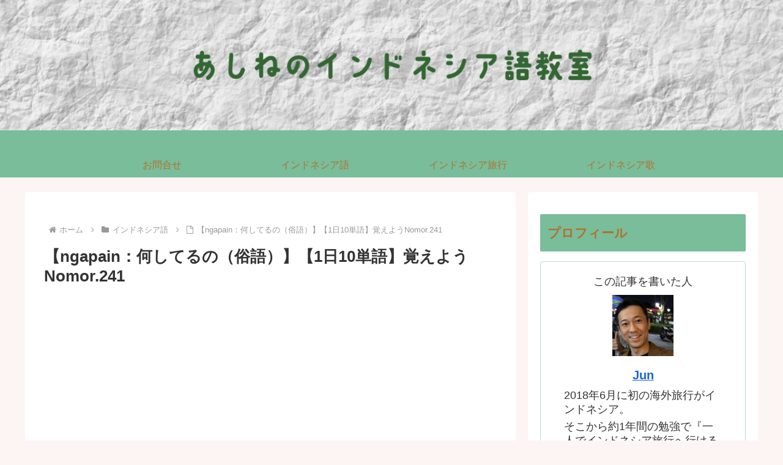

--- FILE ---
content_type: text/html; charset=utf-8
request_url: https://www.google.com/recaptcha/api2/aframe
body_size: 255
content:
<!DOCTYPE HTML><html><head><meta http-equiv="content-type" content="text/html; charset=UTF-8"></head><body><script nonce="G3li3hyiuiJa3ZtNgV01pg">/** Anti-fraud and anti-abuse applications only. See google.com/recaptcha */ try{var clients={'sodar':'https://pagead2.googlesyndication.com/pagead/sodar?'};window.addEventListener("message",function(a){try{if(a.source===window.parent){var b=JSON.parse(a.data);var c=clients[b['id']];if(c){var d=document.createElement('img');d.src=c+b['params']+'&rc='+(localStorage.getItem("rc::a")?sessionStorage.getItem("rc::b"):"");window.document.body.appendChild(d);sessionStorage.setItem("rc::e",parseInt(sessionStorage.getItem("rc::e")||0)+1);localStorage.setItem("rc::h",'1766413226223');}}}catch(b){}});window.parent.postMessage("_grecaptcha_ready", "*");}catch(b){}</script></body></html>